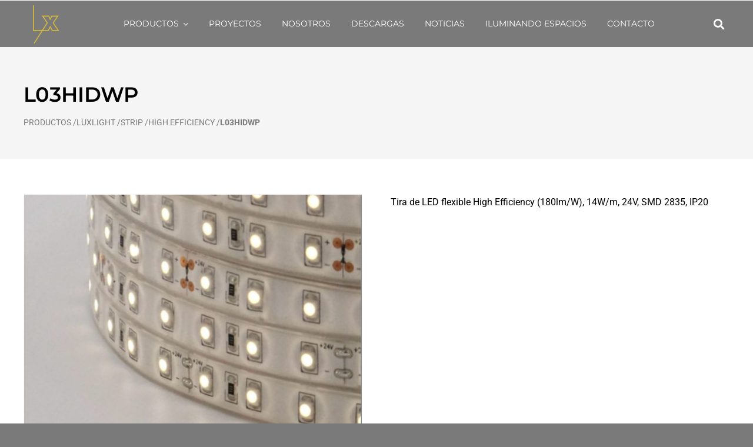

--- FILE ---
content_type: text/css
request_url: https://lux-light.es/wp-content/themes/Avada-Child-Theme/css/ll-style.min.css?ver=6.9
body_size: 1280
content:
.ll-product-familias ul{list-style:none;margin:0;padding:0;display:flex;flex-wrap:wrap;justify-content:center;gap:20px}.ll-product-familias ul a.ll-product-familia{font-family:"Montserrat",sans-serif;display:flex;gap:5px;align-items:center;font-size:14px;font-weight:400;color:#54595f}.ll-product-familias ul a.ll-product-familia i{font-size:9px}.ll-products-breadcrumbs ul{list-style:none;margin:0;padding:0;display:flex;flex-wrap:wrap;gap:4px}.ll-products-breadcrumbs ul li{text-transform:uppercase;font-size:14px;font-weight:normal;color:var(--awb-color3)}.ll-products-breadcrumbs ul li a{color:var(--awb-color3);text-decoration:none;transition:all .3s}.ll-products-breadcrumbs ul li a:hover{color:var(--awb-color4)}.ll-products-breadcrumbs ul li:after{content:"/";color:var(--awb-color3)}.ll-products-breadcrumbs ul li:last-child{font-weight:bold}.ll-products-breadcrumbs ul li:last-child:after{display:none}.ll-products-by-family ul.families-list{list-style:none;margin:0;padding:0;display:flex;flex-wrap:wrap;justify-content:center;gap:15px}.ll-products-by-family ul.families-list li{display:flex;align-items:center;gap:15px}.ll-products-by-family ul.families-list li .ll-product-familia{font-family:"Montserrat",sans-serif;line-height:normal;color:#54595f;font-size:13px;font-weight:400;text-transform:uppercase}.ll-products-by-family ul.families-list li:after{content:"";display:inline-block;width:1px;height:16px;background-color:#000;position:relative;top:-1px}.ll-products-by-family ul.families-list li:last-child:after{display:none}.ll-products-by-family ul.families-grid,.ll-products-by-family ul.product-grid{list-style:none;margin:0;padding:0;display:grid;grid-template-columns:repeat(auto-fill, minmax(300px, 1fr));grid-gap:25px;justify-content:center}.ll-products-by-family ul.families-grid li a,.ll-products-by-family ul.product-grid li a{position:relative;display:block;overflow:hidden;aspect-ratio:4/3;border:1px solid #c4c4c4;text-transform:uppercase}.ll-products-by-family ul.families-grid li a img,.ll-products-by-family ul.product-grid li a img{width:100%;height:100%;-o-object-fit:cover;object-fit:cover}.ll-products-by-family ul.families-grid li a .overlay,.ll-products-by-family ul.product-grid li a .overlay{display:none;background-color:rgba(0,0,0,.2);position:absolute;width:100%;height:100%;top:0;left:0;z-index:1000}.ll-products-by-family ul.families-grid li a h3,.ll-products-by-family ul.product-grid li a h3{position:absolute;width:100%;bottom:0;left:0;padding:15px;text-align:center;color:#fff;font-size:27px;font-weight:200;margin:0;text-transform:uppercase;background-color:#c4c4c4;z-index:1005}.ll-products-by-family ul.families-grid li a .hover,.ll-products-by-family ul.product-grid li a .hover{position:absolute;top:100%;left:0;width:100%;height:100%;background-color:#000;transition:top .3s;display:flex;color:#fff;align-items:center;justify-content:center}.ll-products-by-family ul.families-grid li a:hover .hover,.ll-products-by-family ul.product-grid li a:hover .hover{top:0}.ll-products-by-family ul.families-grid.parent-0{display:flex;flex-wrap:wrap;justify-content:center;gap:25px}.ll-products-by-family ul.families-grid.parent-0 li{flex-basis:calc(50% - 12.5px);max-width:380px}.ll-products-by-family ul.families-grid.parent-0 li a{border:0}.ll-products-by-family ul.families-grid.parent-0 li a h3{display:none}.ll-products-by-family ul.families-grid.parent-luxlight li a,.ll-products-by-family ul.families-grid.parent-luxbyluxlight li a{border:0}.ll-products-by-family ul.families-grid.parent-luxlight li a .overlay,.ll-products-by-family ul.families-grid.parent-luxbyluxlight li a .overlay{display:block}.ll-products-by-family ul.families-grid.parent-luxlight li a h3,.ll-products-by-family ul.families-grid.parent-luxbyluxlight li a h3{background-color:rgba(0,0,0,0)}.ll-products-by-family ul.families-grid:not(.parent-0,.parent-luxlight,.parent-luxbyluxlight) li a,.ll-products-by-family ul.product-grid li a{aspect-ratio:unset;display:flex;flex-direction:column;height:100%}.ll-products-by-family ul.families-grid:not(.parent-0,.parent-luxlight,.parent-luxbyluxlight) li a img,.ll-products-by-family ul.product-grid li a img{width:100%;height:auto;-o-object-fit:contain;object-fit:contain;aspect-ratio:4/3}.ll-products-by-family ul.families-grid:not(.parent-0,.parent-luxlight,.parent-luxbyluxlight) li a h3,.ll-products-by-family ul.product-grid li a h3{position:relative;width:100%;flex-grow:1;display:flex;align-items:center;justify-content:center}.ll-products-by-family ul.families-list,.ll-products-by-family ul.families-grid{margin-bottom:50px}@media(max-width: 600px){.ll-products-by-family ul.families-grid.parent-0 li{flex-basis:100%;max-width:none}}.table-responsive{min-height:.01%;overflow-x:auto}.table-responsive .ll-product-table thead tr th{padding:10px 6px;background-color:#c4c4c4;text-align:center;border:2px solid #fff;font-size:14px}.table-responsive .ll-product-table thead tr th.field-descripcion{text-align:left}.table-responsive .ll-product-table tbody tr td{padding:10px 6px;background-color:#e9e9e9;text-align:center;border:2px solid #fff;font-size:14px}.table-responsive .ll-product-table tbody tr td.field-descripcion{text-align:left}.table-responsive .ll-product-table tbody tr td.download-field ul{display:flex;gap:10px;list-style:none;margin:0;padding:0}.table-responsive .ll-product-table tbody tr td .ll-product-colors{list-style:none;margin:6px 0 0 0;padding:0;display:flex;justify-content:center;gap:4px}.table-responsive .ll-product-table tbody tr td .ll-product-colors li{width:10px;height:10px;border-radius:100%}.table-responsive .ll-product-table tbody tr td .ll-product-colors li.color-1{background-color:#fff}.table-responsive .ll-product-table tbody tr td .ll-product-colors li.color-2{background-color:#000}.table-responsive .ll-product-table tbody tr td .ll-product-colors li.color-6{background-color:#939598}.table-responsive .ll-product-table tbody tr td .ll-product-colors li.color-7{background-color:#cccfd0}.table-responsive .ll-product-table tbody tr td .ll-product-colors li.color-8{background-color:#545454}.table-responsive .ll-product-table tbody tr td .ll-product-colors li.color-9{background-color:#6e4e4b}.table-responsive .ll-product-table tbody tr td .ll-product-colors li.color-10{background-color:#4d4e4d}.table-responsive .ll-product-table tbody tr td .ll-product-colors li.color-11{background-color:#ec1c29}.table-responsive .ll-product-table tbody tr td .ll-product-colors li.color-12{background-color:#efb810}.table-responsive .ll-product-table tbody tr td .ll-product-colors li.color-17{background-color:#005d8b}.table-responsive .ll-product-table tbody tr td .ll-product-colors li.color-18{background-color:#ffa100}.table-responsive .ll-product-table tbody tr td .ll-product-colors li.color-19{background-color:#24d814}.table-responsive .ll-product-table tbody tr td .ll-product-colors li.color-20{background-color:#ffed00}.table-responsive .ll-product-table tbody tr td .ll-product-colors li.color-30{background-color:orange}.table-responsive .ll-product-table tbody tr td .ll-product-colors li.color-40{background-color:red}.table-responsive .ll-product-table tbody tr td .ll-product-colors li.color-50{background-color:purple}.table-responsive .ll-product-table tbody tr td .ll-product-colors li.color-60{background-color:blue}.table-responsive .ll-product-table tbody tr td .ll-product-colors li.color-70{background-color:green}/*# sourceMappingURL=ll-style.min.css.map */